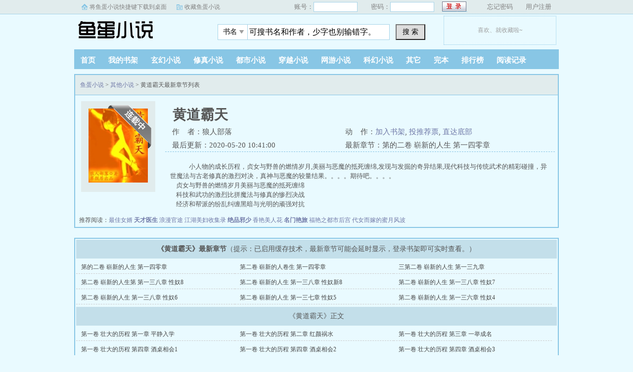

--- FILE ---
content_type: text/html
request_url: https://www.yudan5.com/3_3374/
body_size: 5265
content:
<!doctype html>
<head>
<title>黄道霸天_黄道霸天最新章节_鱼蛋小说</title>
<meta http-equiv="Content-Type" content="text/html; charset=gbk" />
<meta http-equiv="Cache-Control" content="no-siteapp" /><meta http-equiv="Cache-Control" content="no-transform" />
<meta http-equiv="mobile-agent" content="format=html5; url=https://m.yudan5.com/3_3374/" />
<meta http-equiv="mobile-agent" content="format=xhtml; url=https://m.yudan5.com/3_3374/" />
<script type="text/javascript" src="https://www.yudan5.com/scripts/m.js"></script>
<meta name="keywords" content="黄道霸天,黄道霸天最新章节,黄道霸天全文免费阅读" />
<meta name="description" content="黄道霸天是狼人部落经典作品，黄道霸天主要讲述了：&nbsp;&nbsp;&nbsp;&nbsp;小人物的成长历程，贞女与野兽的燃情岁 黄道霸天最新章节全文免费阅读！" />
<link rel="stylesheet" type="text/css" href="/images/biquge.css"/>
<script type="text/javascript" src="https://libs.baidu.com/jquery/1.4.2/jquery.min.js"></script>
<!--<script type="text/javascript" src="http://cbjs.baidu.com/js/m.js"></script>-->
<script type="text/javascript" src="/images/bqg.js"></script>
</head>
<body>
	<div id="wrapper">
		
		<script>login();</script><script type="text/javascript" src="/images/yuedu.js"></script> 
		<div class="header">
			<div class="header_logo">
				<a href="https://www.yudan5.com">鱼蛋小说</a>
			</div>
			<script>bqg_panel();</script>            
		</div>
		<div class="nav">
			<ul>
				<li><a href="https://www.yudan5.com/">首页</a></li>
                <li><a href="/modules/article/bookcase.php">我的书架</a></li>
				<li><a href="/xuanhuanxiaoshuo/">玄幻小说</a></li>
				<li><a href="/xiuzhenxiaoshuo/">修真小说</a></li>
				<li><a href="/dushixiaoshuo/">都市小说</a></li>
				<li><a href="/chuanyuexiaoshuo/">穿越小说</a></li>
				<li><a href="/wangyouxiaoshuo/">网游小说</a></li>
				<li><a href="/kehuanxiaoshuo/">科幻小说</a></li>
                <li><a href="/qitaxiaoshuo/">其它</a></li>
				<li><a href="/wanben/1_1">完本</a></li>
                <li><a href="/paihangbang/">排行榜</a></li>
                <li><script type="text/javascript">yuedu();</script></li>
			</ul>
		</div>
        <div id="banner" style="display:none"></div>

		<div class="box_con">
			<div class="con_top">
				<div id="bdshare" class="bdshare_b" style="line-height: 12px;" >          
                </div>
				<a href="/">鱼蛋小说</a> &gt; <a href="/qitaxiaoshuo/">其他小说</a>  &gt; 黄道霸天最新章节列表
			</div>
			<div id="maininfo">
				<div id="info">
					<h1>黄道霸天</h1>
					<p>作&nbsp;&nbsp;&nbsp;&nbsp;者：狼人部落</p>
					<p>动&nbsp;&nbsp;&nbsp;&nbsp;作：<a href="javascript:;" onClick="showpop('/modules/article/addbookcase.php?bid=3374&ajax_request=1');">加入书架</a>,  <a href="javascript:;" onClick="showpop('/modules/article/uservote.php?id=3374&ajax_request=1');">投推荐票</a>,  <a href="#footer">直达底部</a></p>
					<p>最后更新：2020-05-20 10:41:00</p>
                    <p>最新章节：第的二卷 崭新的人生 第一四零章 

				</div>
				<div id="intro">
					<p>&nbsp;&nbsp;&nbsp;&nbsp;小人物的成长历程，贞女与野兽的燃情岁月,美丽与恶魔的抵死缠绵,发现与发掘的奇异结果,现代科技与传统武术的精彩碰撞，异世魔法与古老修真的激烈对决，真神与恶魔的较量结果。。。。期待吧。。。。<br/>&nbsp;&nbsp;&nbsp;&nbsp;贞女与野兽的燃情岁月美丽与恶魔的抵死缠绵<br/>&nbsp;&nbsp;&nbsp;&nbsp;科技和武功的激烈比拼魔法与修真的惨烈决战<br/>&nbsp;&nbsp;&nbsp;&nbsp;经济和帮派的纷乱纠缠黑暗与光明的顽强对抗<br/></p>
				</div>
			</div>
			<div id="sidebar">
				<div id="fmimg"><script src="/modules/article/52mb_uptime.php?id=3374&type=img"></script><span class="b"></span></div>
			</div> 
			<div id="listtj">&nbsp;推荐阅读：<a href='/8_8332/' >最佳女婿</a>
				<a href='/1_1178/' style='font-weight:bold'>天才医生</a>
				<a href='/0_837/' >浪漫官途</a>
				<a href='/4_4036/' >江湖美妇收集录</a>
				<a href='/0_35/' style='font-weight:bold'>绝品邪少</a>
				<a href='/0_902/' >香艳美人花</a>
				<a href='/1_1380/' style='font-weight:bold'>名门艳旅</a>
				<a href='/1_1422/' >福艳之都市后宫</a>
				<a href='/1_1691/' >代女而嫁的蜜月风波</a>
				</div>
		</div>
		
        <div class="dahengfu"><script type="text/javascript">list1();</script></div>
		<div class="box_con">
			<div id="list">
				<dl>
					<dt><b>《黄道霸天》最新章节</b>（提示：已启用缓存技术，最新章节可能会延时显示，登录书架即可实时查看。）</dt>
						<dd><a href='/3_3374/654324.html' >第的二卷 崭新的人生 第一四零章</a></dd>
				<dd><a href='/3_3374/654320.html' >第二卷 崭新的人卷生 第一四零章</a></dd>
				<dd><a href='/3_3374/654316.html' >三第二卷 崭新的人生 第一三九章</a></dd>
				<dd><a href='/3_3374/654313.html' >第二卷 崭新的人生第 第一三八章 性奴8</a></dd>
				<dd><a href='/3_3374/654309.html' >第二卷 崭新的人生 第一三八章 性奴新8</a></dd>
				<dd><a href='/3_3374/654305.html' >第二卷 崭新的人生 第一三八章 性奴7</a></dd>
				<dd><a href='/3_3374/654301.html' >第二卷 崭新的人生 第一三八章 性奴6</a></dd>
				<dd><a href='/3_3374/654296.html' >第二卷 崭新的人生 第一三七章 性奴5</a></dd>
				<dd><a href='/3_3374/654291.html' >第二卷 崭新的人生 第一三六章 性奴4</a></dd>
				
					<dt>《黄道霸天》正文</dt>
                    
                      
                        <dd><a href="/3_3374/653531.html">第一卷 壮大的历程 第一章 平静入学</a></dd>
                        <dd><a href="/3_3374/653535.html">第一卷 壮大的历程 第二章 红颜祸水</a></dd>
                        <dd><a href="/3_3374/653538.html">第一卷 壮大的历程 第三章 一举成名</a></dd>
                        <dd><a href="/3_3374/653542.html">第一卷 壮大的历程 第四章 酒桌相会1</a></dd>
                      
                     
                      
                        <dd><a href="/3_3374/653545.html">第一卷 壮大的历程 第四章 酒桌相会2</a></dd>
                        <dd><a href="/3_3374/653549.html">第一卷 壮大的历程 第四章 酒桌相会3</a></dd>
                        <dd><a href="/3_3374/653552.html">第一卷 壮大的历程 第五章 发展计划</a></dd>
                        <dd><a href="/3_3374/653556.html">第一卷 壮大的历程 第六章 许杰的秘密</a></dd>
                      
                     
                      
                        <dd><a href="/3_3374/653559.html">第一卷 壮大的历程 第七章 商场巧遇1</a></dd>
                        <dd><a href="/3_3374/653563.html">第一卷 壮大的历程 第七章 商场巧遇2</a></dd>
                        <dd><a href="/3_3374/653567.html">第一卷 壮大的历程 第七章 商场巧遇3</a></dd>
                        <dd><a href="/3_3374/653570.html">第一卷 壮大的历程 第七章 商场巧遇4</a></dd>
                      
                     
                      
                        <dd><a href="/3_3374/653574.html">第一卷 壮大的历程 第八章 最难消受</a></dd>
                        <dd><a href="/3_3374/653577.html">第一卷 壮大的历程 第八章 最难消受2</a></dd>
                        <dd><a href="/3_3374/653582.html">第一卷 壮大的历程 第八章 最难消受3</a></dd>
                        <dd><a href="/3_3374/653586.html">第一卷 壮大的历程 第八章 最难消受4</a></dd>
                      
                     
                      
                        <dd><a href="/3_3374/653590.html">第一卷 壮大的历程 第九章 接力1</a></dd>
                        <dd><a href="/3_3374/653594.html">第一卷 壮大的历程 第九章 接力2</a></dd>
                        <dd><a href="/3_3374/653598.html">第一卷 壮大的历程 第十章 萧磊萧落1</a></dd>
                        <dd><a href="/3_3374/653602.html">第一卷 壮大的历程 第十章 萧磊萧落2</a></dd>
                      
                     
                      
                        <dd><a href="/3_3374/653606.html">第一卷 壮大的历程 第十章 萧磊萧落3</a></dd>
                        <dd><a href="/3_3374/653610.html">第一卷 壮大的历程 第十一章 社会渣滓</a></dd>
                        <dd><a href="/3_3374/653615.html">第一卷 壮大的历程 第十一章 社会渣滓2</a></dd>
                        <dd><a href="/3_3374/653618.html">第一卷 壮大的历程 第十二章 扬威地黄1</a></dd>
                      
                     
                      
                        <dd><a href="/3_3374/653622.html">第一卷 壮大的历程 第十二章 扬威地黄2</a></dd>
                        <dd><a href="/3_3374/653626.html">第一卷 壮大的历程 第十二章 扬威地黄3</a></dd>
                        <dd><a href="/3_3374/653631.html">第一卷 壮大的历程 第十二章 扬威地黄4</a></dd>
                        <dd><a href="/3_3374/653635.html">第一卷 壮大的历程 第十三章 团结之力1</a></dd>
                      
                     
                      
                        <dd><a href="/3_3374/653638.html">第一卷 壮大的历程 第十三章 团结之力2</a></dd>
                        <dd><a href="/3_3374/653642.html">第一卷 壮大的历程 第十三章 团结之力3</a></dd>
                        <dd><a href="/3_3374/653646.html">第一卷 壮大的历程 第十四章 背后阴谋</a></dd>
                        <dd><a href="/3_3374/653650.html">第一卷 壮大的历程 第十四章 背后阴谋2</a></dd>
                      
                     
                      
                        <dd><a href="/3_3374/653655.html">第一卷 壮大的历程 第十四章 背后阴谋3</a></dd>
                        <dd><a href="/3_3374/653659.html">第一卷 壮大的历程 第十四章 背后阴谋4</a></dd>
                        <dd><a href="/3_3374/653664.html">第一卷 壮大的历程 第十五章 无烟之战1</a></dd>
                        <dd><a href="/3_3374/653669.html">第一卷 壮大的历程 第十五章 无烟之战2</a></dd>
                      
                     
                      
                        <dd><a href="/3_3374/653673.html">第一卷 壮大的历程 第十五章 无烟之战3</a></dd>
                        <dd><a href="/3_3374/653677.html">第一卷 壮大的历程 第十五章 无烟之战4</a></dd>
                        <dd><a href="/3_3374/653681.html">第一卷 壮大的历程 第十五章 无烟之战5</a></dd>
                        <dd><a href="/3_3374/653685.html">第一卷 壮大的历程 第十六章 柔情似水1</a></dd>
                      
                     
                      
                        <dd><a href="/3_3374/653689.html">第一卷 壮大的历程 第十六章 柔情似水2</a></dd>
                        <dd><a href="/3_3374/653693.html">第一卷 壮大的历程 第十六章 柔情似水3</a></dd>
                        <dd><a href="/3_3374/653696.html">第一卷 壮大的历程 第十六章 柔情似水4</a></dd>
                        <dd><a href="/3_3374/653701.html">第一卷 壮大的历程 第十六章 柔情似水5</a></dd>
                      
                     
                      
                        <dd><a href="/3_3374/653704.html">第一卷 壮大的历程 第十六章 柔情似水6</a></dd>
                        <dd><a href="/3_3374/653708.html">第一卷 壮大的历程 第十七章 再起波澜1</a></dd>
                        <dd><a href="/3_3374/653712.html">第一卷 壮大的历程 第十七章 再起波澜2</a></dd>
                        <dd><a href="/3_3374/653715.html">第一卷 壮大的历程 第十七章 再起波澜3</a></dd>
                      
                     
                      
                        <dd><a href="/3_3374/653718.html">第一卷 壮大的历程 第十七章 再起波澜4</a></dd>
                        <dd><a href="/3_3374/653722.html">第一卷 壮大的历程 第十七章 再起波澜5</a></dd>
                        <dd><a href="/3_3374/653725.html">第一卷 壮大的历程 第十七章 再起波澜6</a></dd>
                        <dd><a href="/3_3374/653730.html">第一卷 壮大的历程 第十七章 再起波澜7</a></dd>
                      
                     
                      
                        <dd><a href="/3_3374/653734.html">第一卷 壮大的历程 第十七章 再起波澜8</a></dd>
                        <dd><a href="/3_3374/653738.html">第一卷 壮大的历程 第十七章 再起波澜9</a></dd>
                        <dd><a href="/3_3374/653744.html">第一卷 壮大的历程 第十七章 再起波澜10</a></dd>
                        <dd><a href="/3_3374/653749.html">第一卷 壮大的历程 第十七章 再起波澜11</a></dd>
                      
                     
                      
                        <dd><a href="/3_3374/653751.html">第一卷 壮大的历程 第十七章 再起波澜12</a></dd>
                        <dd><a href="/3_3374/653755.html">第一卷 壮大的历程 第十七章 再起波澜13</a></dd>
                        <dd><a href="/3_3374/653759.html">第一卷 壮大的历程 第十七章 再起波澜14</a></dd>
                        <dd><a href="/3_3374/653763.html">第一卷 壮大的历程 第十七章 再起波澜15</a></dd>
                      
                     
                      
                        <dd><a href="/3_3374/653767.html">第一卷 壮大的历程 第十八章 何谓痴情1</a></dd>
                        <dd><a href="/3_3374/653771.html">第一卷 壮大的历程 第十八章 何谓痴情2</a></dd>
                        <dd><a href="/3_3374/653775.html">第一卷 壮大的历程 第十八章 何谓痴情3</a></dd>
                        <dd><a href="/3_3374/653778.html">第一卷 壮大的历程 第十八章 何谓痴情4</a></dd>
                      
                     
                      
                        <dd><a href="/3_3374/653782.html">第一卷 壮大的历程 第十八章 何谓痴情5</a></dd>
                        <dd><a href="/3_3374/653785.html">第一卷 壮大的历程 第十八章 何谓痴情6</a></dd>
                        <dd><a href="/3_3374/653787.html">第一卷 壮大的历程 第十八章 何谓痴情7</a></dd>
                        <dd><a href="/3_3374/653791.html">第一卷 壮大的历程 第十八章 何谓痴情8</a></dd>
                      
                     
                      
                        <dd><a href="/3_3374/653794.html">第一卷 壮大的历程 第十九章 飞速发展</a></dd>
                        <dd><a href="/3_3374/653798.html">第一卷 壮大的历程 第二十章 蜕变</a></dd>
                        <dd><a href="/3_3374/653802.html">第一卷 壮大的历程 第二十章 蜕变2</a></dd>
                        <dd><a href="/3_3374/653806.html">第一卷 壮大的历程 第二十一章 广告效应</a></dd>
                      
                     
                      
                        <dd><a href="/3_3374/653810.html">第一卷 壮大的历程 第二十二章 天地真决</a></dd>
                        <dd><a href="/3_3374/653813.html">第一卷 壮大的历程 第二十三章 勾心之战</a></dd>
                        <dd><a href="/3_3374/653817.html">第一卷 壮大的历程 第二十四章 娇媚诱惑</a></dd>
                        <dd><a href="/3_3374/653821.html">第一卷 壮大的历程 第二十五章 妃子媚笑</a></dd>
                      
                     
                      
                        <dd><a href="/3_3374/653825.html">第一卷 壮大的历程 第二十六章 艳丽无方</a></dd>
                        <dd><a href="/3_3374/653829.html">第一卷 壮大的历程 第二十七章 如刀温柔</a></dd>
                        <dd><a href="/3_3374/653834.html">第一卷 壮大的历程 第二十八章 倩影无双</a></dd>
                        <dd><a href="/3_3374/653838.html">第一卷 壮大的历程 第二十九章 诡秘训练</a></dd>
                      
                     
                      
                        <dd><a href="/3_3374/653842.html">第一卷 壮大的历程 第三十章 残酷惩罚</a></dd>
                        <dd><a href="/3_3374/653847.html">第一卷 壮大的历程 第三十一章 无情现实</a></dd>
                        <dd><a href="/3_3374/653851.html">第一卷 壮大的历程 第三十二章 恶魔化身</a></dd>
                        <dd><a href="/3_3374/653855.html">第一卷 壮大的历程 第三十三章 希望破灭</a></dd>
                      
                     
                      
                        <dd><a href="/3_3374/653861.html">第二卷 崭新的人生 第三十四章 千刃一剑</a></dd>
                        <dd><a href="/3_3374/653864.html">第二卷 崭新的人生 第三十五章 豁然开朗</a></dd>
                        <dd><a href="/3_3374/653868.html">第二卷 崭新的人生 第三十六章 最后考验[求票]</a></dd>
                        <dd><a href="/3_3374/653872.html">第二卷 崭新的人生 第三十七章 沉沦快乐</a></dd>
                      
                     
                      
                        <dd><a href="/3_3374/653876.html">第二卷 崭新的人生 第三十八章 小小风波</a></dd>
                        <dd><a href="/3_3374/653879.html">第二卷 崭新的人生 第三十九章 意外收获</a></dd>
                        <dd><a href="/3_3374/653883.html">第二卷 崭新的人生 第四十章 风流代价</a></dd>
                        <dd><a href="/3_3374/653886.html">第二卷 崭新的人生 第四十一章 愤而抗争</a></dd>
                      
                     
                      
                        <dd><a href="/3_3374/653890.html">第二卷 崭新的人生 第四十二章 隐藏计划</a></dd>
                        <dd><a href="/3_3374/653894.html">第二卷 崭新的人生 第四十三章 郭水之争</a></dd>
                        <dd><a href="/3_3374/653898.html">第二卷 崭新的人生 第四十五章 功力突变</a></dd>
                        <dd><a href="/3_3374/653903.html">第二卷 崭新的人生 第四十六章 小试牛刀</a></dd>
                      
                     
                      
                        <dd><a href="/3_3374/653906.html">第二卷 崭新的人生 第四十六章 水家灵光</a></dd>
                        <dd><a href="/3_3374/653909.html">第二卷 崭新的人生 第四十六章 水家灵光</a></dd>
                        <dd><a href="/3_3374/653912.html">第二卷 崭新的人生 第四十七章 杀手之王</a></dd>
                        <dd><a href="/3_3374/653914.html">第二卷 崭新的人生 第四十八章 利益诱惑</a></dd>
                      
                     
                      
                        <dd><a href="/3_3374/653918.html">第二卷 崭新的人生 第四十九章 特别训练</a></dd>
                        <dd><a href="/3_3374/653921.html">第二卷 崭新的人生 第五十章 呆傻装楞</a></dd>
                        <dd><a href="/3_3374/653925.html">第二卷 崭新的人生 第五十一章 深层交流</a></dd>
                        <dd><a href="/3_3374/653929.html">第二卷 崭新的人生 第五十二章 意外突破</a></dd>
                      
                     
                      
                        <dd><a href="/3_3374/653932.html">第二卷 崭新的人生 第五十三章 心灵感应</a></dd>
                        <dd><a href="/3_3374/653936.html">第二卷 崭新的人生 第五十四章 黑暗魔刀</a></dd>
                        <dd><a href="/3_3374/653939.html">第二卷 崭新的人生 第五十五章 神秘警告</a></dd>
                        <dd><a href="/3_3374/653943.html">第二卷 崭新的人生 第五十六章 神魔圣婴</a></dd>
                      
                     
                      
                        <dd><a href="/3_3374/653947.html">第二卷 崭新的人生 第五十七章 神之圣婴</a></dd>
                        <dd><a href="/3_3374/653951.html">第二卷 崭新的人生 第五十八章 轻谈巧论</a></dd>
                        <dd><a href="/3_3374/653956.html">第二卷 崭新的人生 第五十九章 不肖之子</a></dd>
                        <dd><a href="/3_3374/653959.html">第二卷 崭新的人生 第六十章 黑色杀手</a></dd>
                      
                     
                      
                        <dd><a href="/3_3374/653964.html">第二卷 崭新的人生 第六十一章 混乱之源</a></dd>
                        <dd><a href="/3_3374/653968.html">第二卷 崭新的人生 第六十二章 栽赃陷害</a></dd>
                        <dd><a href="/3_3374/653971.html">第二卷 崭新的人生 第六十三章 神秘任务</a></dd>
                        <dd><a href="/3_3374/653975.html">第二卷 崭新的人生 第六十四章 惊险旅途</a></dd>
                      
                     
                      
                        <dd><a href="/3_3374/653979.html">第二卷 崭新的人生 第六十五章 第二计划</a></dd>
                        <dd><a href="/3_3374/653982.html">第二卷 崭新的人生 第六十六章 山林围杀</a></dd>
                        <dd><a href="/3_3374/653987.html">第二卷 崭新的人生 第六十七章 悲伤逃亡</a></dd>
                        <dd><a href="/3_3374/653989.html">第二卷 崭新的人生 第六十八章 一飞千里</a></dd>
                      
                     
                      
                        <dd><a href="/3_3374/653993.html">第二卷 崭新的人生 第六十九章 神秘势力</a></dd>
                        <dd><a href="/3_3374/653996.html">第二卷 崭新的人生 第七十章 心神失控</a></dd>
                        <dd><a href="/3_3374/654000.html">第二卷 崭新的人生 第七十一章 实战训练</a></dd>
                        <dd><a href="/3_3374/654004.html">第二卷 崭新的人生 第七十二章 神秘女孩</a></dd>
                      
                     
                      
                        <dd><a href="/3_3374/654007.html">第二卷 崭新的人生 第七十三章 调戏小雅</a></dd>
                        <dd><a href="/3_3374/654010.html">第二卷 崭新的人生 第七十四章 心之暗伤</a></dd>
                        <dd><a href="/3_3374/654013.html">第二卷 崭新的人生 第七十五章 魔气荡漾</a></dd>
                        <dd><a href="/3_3374/654017.html">第二卷 崭新的人生 第七十六章 一刀断魂</a></dd>
                      
                     
                      
                        <dd><a href="/3_3374/654021.html">第二卷 崭新的人生 第七十八章 发奋图强</a></dd>
                        <dd><a href="/3_3374/654026.html">第二卷 崭新的人生 第七十九章 各使奇招</a></dd>
                        <dd><a href="/3_3374/654031.html">第二卷 崭新的人生 第七十九章 如花若霜</a></dd>
                        <dd><a href="/3_3374/654035.html">第二卷 崭新的人生 第八十一章 基因改造</a></dd>
                      
                     
                      
                        <dd><a href="/3_3374/654038.html">第二卷 崭新的人生 第八十章 伊人巧遇</a></dd>
                        <dd><a href="/3_3374/654042.html">第二卷 崭新的人生 第八十二章 雄师怒吼</a></dd>
                        <dd><a href="/3_3374/654045.html">第二卷 崭新的人生 第八十三章 天地元气</a></dd>
                        <dd><a href="/3_3374/654049.html">第二卷 崭新的人生 第八十四章 机智行动</a></dd>
                      
                     
                      
                        <dd><a href="/3_3374/654054.html">第二卷 崭新的人生 第八十五章 奇妙变化</a></dd>
                        <dd><a href="/3_3374/654058.html">第二卷 崭新的人生 第八十六章 阳城一统</a></dd>
                        <dd><a href="/3_3374/654064.html">第二卷 崭新的人生 第八十七章 深夜探迷</a></dd>
                        <dd><a href="/3_3374/654069.html">第二卷 崭新的人生 第八十八章 神秘玉佩</a></dd>
                      
                     
                      
                        <dd><a href="/3_3374/654072.html">第二卷 崭新的人生 第八十八章 神秘玉佩</a></dd>
                        <dd><a href="/3_3374/654077.html">第二卷 崭新的人生 第八十九章 再见马术</a></dd>
                        <dd><a href="/3_3374/654081.html">第二卷 崭新的人生 第八十九章 剿灭</a></dd>
                        <dd><a href="/3_3374/654086.html">第二卷 崭新的人生 第九十章 追杀</a></dd>
                      
                     
                      
                        <dd><a href="/3_3374/654090.html">第二卷 崭新的人生 第九十一章 无情之辈</a></dd>
                        <dd><a href="/3_3374/654095.html">第二卷 崭新的人生 第九十二章 贪得无厌</a></dd>
                        <dd><a href="/3_3374/654100.html">第二卷 崭新的人生 第九十三章 杀王追忆</a></dd>
                        <dd><a href="/3_3374/654104.html">第二卷 崭新的人生 第九十四章 自由心境</a></dd>
                      
                     
                      
                        <dd><a href="/3_3374/654108.html">第二卷 崭新的人生 第九十五章 形式逆转</a></dd>
                        <dd><a href="/3_3374/654112.html">第二卷 崭新的人生 第九十六章 纯属意外</a></dd>
                        <dd><a href="/3_3374/654116.html">第二卷 崭新的人生 第九十七章 雪家双娇</a></dd>
                        <dd><a href="/3_3374/654121.html">第二卷 崭新的人生 第九十八章 地下波涛</a></dd>
                      
                     
                      
                        <dd><a href="/3_3374/654125.html">第二卷 崭新的人生 第九十九章 姐妹遭劫</a></dd>
                        <dd><a href="/3_3374/654129.html">第二卷 崭新的人生 第一百章 凤凰现世</a></dd>
                        <dd><a href="/3_3374/654135.html">第二卷 崭新的人生 第一零一章 雪羽刁蛮</a></dd>
                        <dd><a href="/3_3374/654139.html">第二卷 崭新的人生 第一零二章 惊人变化</a></dd>
                      
                     
                      
                        <dd><a href="/3_3374/654143.html">第二卷 崭新的人生 第一零三章 各怀心机</a></dd>
                        <dd><a href="/3_3374/654148.html">第二卷 崭新的人生 第一零四章 神秘会面</a></dd>
                        <dd><a href="/3_3374/654152.html">第二卷 崭新的人生 第一零五章 惊闻密情</a></dd>
                        <dd><a href="/3_3374/654156.html">第二卷 崭新的人生 第一零六章 酒店激战</a></dd>
                      
                     
                      
                        <dd><a href="/3_3374/654160.html">第二卷 崭新的人生 第一零七章 影的出现</a></dd>
                        <dd><a href="/3_3374/654164.html">第二卷 崭新的人生 第一零八章 水家秘密</a></dd>
                        <dd><a href="/3_3374/654170.html">第二卷 崭新的人生 第一零九章 魔气纵横</a></dd>
                        <dd><a href="/3_3374/654175.html">第二卷 崭新的人生 第一一零章 紫海沉浮</a></dd>
                      
                     
                      
                        <dd><a href="/3_3374/654180.html">第二卷 崭新的人生 第一一一章 霸王之刀1</a></dd>
                        <dd><a href="/3_3374/654185.html">第二卷 崭新的人生 第一一一章 霸王之刀3</a></dd>
                        <dd><a href="/3_3374/654189.html">第二卷 崭新的人生 第一一二章 疗伤之术1</a></dd>
                        <dd><a href="/3_3374/654193.html">第二卷 崭新的人生 第一一二章 疗伤之术2</a></dd>
                      
                     
                      
                        <dd><a href="/3_3374/654195.html">第二卷 崭新的人生 第一一二章 疗伤之术3</a></dd>
                        <dd><a href="/3_3374/654199.html">第二卷 崭新的人生 第一一三章 艳色无边</a></dd>
                        <dd><a href="/3_3374/654203.html">第二卷 崭新的人生 第一一四章 艳色无边2</a></dd>
                        <dd><a href="/3_3374/654207.html">第二卷 崭新的人生 第一一五章 艳色无边3</a></dd>
                      
                     
                      
                        <dd><a href="/3_3374/654211.html">第二卷 崭新的人生 第一一六章 国之大计1</a></dd>
                        <dd><a href="/3_3374/654215.html">第二卷 崭新的人生 第一一七章 国之大计2</a></dd>
                        <dd><a href="/3_3374/654219.html">第二卷 崭新的人生 第一一八章 三女归心</a></dd>
                        <dd><a href="/3_3374/654221.html">第二卷 崭新的人生 第一一九章 人心不古</a></dd>
                      
                     
                      
                        <dd><a href="/3_3374/654225.html">第二卷 崭新的人生 第一一九章 一夜之间</a></dd>
                        <dd><a href="/3_3374/654229.html">第二卷 崭新的人生 第一二一章 绝代妖姬1</a></dd>
                        <dd><a href="/3_3374/654233.html">第二卷 崭新的人生 第一二零章 一夜之间</a></dd>
                        <dd><a href="/3_3374/654237.html">第二卷 崭新的人生 第一二二章 绝代妖姬2</a></dd>
                      
                     
                      
                        <dd><a href="/3_3374/654241.html">第二卷 崭新的人生 第一二三章 绝代妖姬3</a></dd>
                        <dd><a href="/3_3374/654245.html">第二卷 崭新的人生 第一二四章 古家圣女</a></dd>
                        <dd><a href="/3_3374/654249.html">第二卷 崭新的人生 第一二五章 凤凰长鸣</a></dd>
                        <dd><a href="/3_3374/654252.html">第二卷 崭新的人生 第一二六章 心灵禁锢1</a></dd>
                      
                     
                      
                        <dd><a href="/3_3374/654255.html">第二卷 崭新的人生 第一二七章 心灵禁锢2</a></dd>
                        <dd><a href="/3_3374/654259.html">第二卷 崭新的人生 第一二八章 心灵禁锢3</a></dd>
                        <dd><a href="/3_3374/654262.html">第二卷 崭新的人生 第一二九章 心灵禁锢4</a></dd>
                        <dd><a href="/3_3374/654266.html">第二卷 崭新的人生 第一三零章 暗香献身1</a></dd>
                      
                     
                      
                        <dd><a href="/3_3374/654271.html">第二卷 崭新的人生 第一三一章 暗香献身2</a></dd>
                        <dd><a href="/3_3374/654275.html">第二卷 崭新的人生 第一三二章 暗香献身3</a></dd>
                        <dd><a href="/3_3374/654279.html">第二卷 崭新的人生 第一三三章 性奴1</a></dd>
                        <dd><a href="/3_3374/654283.html">第二卷 崭新的人生 第一三四章 性奴2</a></dd>
                      
                     
                      
                        <dd><a href="/3_3374/654287.html">第二卷 崭新的人生 第一三五章 性奴3</a></dd>
                        <dd><a href="/3_3374/654291.html">第二卷 崭新的人生 第一三六章 性奴4</a></dd>
                        <dd><a href="/3_3374/654296.html">第二卷 崭新的人生 第一三七章 性奴5</a></dd>
                        <dd><a href="/3_3374/654301.html">第二卷 崭新的人生 第一三八章 性奴6</a></dd>
                      
                     
                      
                        <dd><a href="/3_3374/654305.html">第二卷 崭新的人生 第一三八章 性奴7</a></dd>
                        <dd><a href="/3_3374/654309.html">第二卷 崭新的人生 第一三八章 性奴新8</a></dd>
                        <dd><a href="/3_3374/654313.html">第二卷 崭新的人生第 第一三八章 性奴8</a></dd>
                        <dd><a href="/3_3374/654316.html">三第二卷 崭新的人生 第一三九章</a></dd>
                      
                     
                      
                        <dd><a href="/3_3374/654320.html">第二卷 崭新的人卷生 第一四零章</a></dd>
                        <dd><a href="/3_3374/654324.html">第的二卷 崭新的人生 第一四零章</a></dd>
                        
                        
                      
                     
				</dl>
			</div>
		</div>
        
        <div class="dahengfu"><script type="text/javascript">bottom();</script></div>
        
		<div id="footer" name="footer">
			<div class="footer_link">&nbsp;新书推荐：<a href='/9_9369/' >人妻的屈辱与堕落</a>
				<a href='/9_9368/' style='font-weight:bold'>秦姝的东宫生活</a>
				<a href='/9_9367/' >重生之人渣反派自救系统</a>
				<a href='/9_9366/' >绝对服从</a>
				<a href='/9_9365/' style='font-weight:bold'>女儿就该给爸爸享用</a>
				<a href='/9_9364/' >娇艳欲滴（高H，1V1）</a>
				<a href='/9_9363/' style='font-weight:bold'>庙里的和尚猛如虎_御宅屋</a>
				<a href='/9_9362/' >与家人一起Yin乱的日子</a>
				<a href='/9_9361/' >我的娇美秘书</a>
				  </div>
			<div class="footer_cont">
				<p>《黄道霸天》情节跌宕起伏、扣人心弦，是一本情节与文笔俱佳的其他小说，鱼蛋小说转载收集黄道霸天最新章节。</p>
				<script>footer();right();dl();</script>
			</div>
		</div>
<script src="/modules/article/articleinfo.php?id=3374"></script>
</div>
<script>
(function(){
    var bp = document.createElement('script');
    var curProtocol = window.location.protocol.split(':')[0];
    if (curProtocol === 'https') {
        bp.src = 'https://zz.bdstatic.com/linksubmit/push.js';
    }
    else {
        bp.src = 'http://push.zhanzhang.baidu.com/push.js';
    }
    var s = document.getElementsByTagName("script")[0];
    s.parentNode.insertBefore(bp, s);
})();
</script>
<script defer src="https://static.cloudflareinsights.com/beacon.min.js/vcd15cbe7772f49c399c6a5babf22c1241717689176015" integrity="sha512-ZpsOmlRQV6y907TI0dKBHq9Md29nnaEIPlkf84rnaERnq6zvWvPUqr2ft8M1aS28oN72PdrCzSjY4U6VaAw1EQ==" data-cf-beacon='{"version":"2024.11.0","token":"39189435fa11425788edd9ba597a0f95","r":1,"server_timing":{"name":{"cfCacheStatus":true,"cfEdge":true,"cfExtPri":true,"cfL4":true,"cfOrigin":true,"cfSpeedBrain":true},"location_startswith":null}}' crossorigin="anonymous"></script>
</body>
</html>

--- FILE ---
content_type: text/html
request_url: https://www.yudan5.com/modules/article/52mb_uptime.php?id=3374&type=img
body_size: -183
content:

document.writeln("<img alt='' src='https://www.yudan5.com/files/article/image/3/3374/3374s.jpg' width='120' height='150' />")


--- FILE ---
content_type: text/html
request_url: https://www.yudan5.com/modules/article/articleinfo.php?id=3374
body_size: 994
content:
<!doctype html>
<html>
<head>
<title>鱼蛋小说 - 最新免费小说在线阅读 </title>
<meta http-equiv="Content-Type" content="text/html; charset=gbk" />
<meta name="keywords" content="黄道霸天最新章节,黄道霸天全文阅读,黄道霸天TXT全文下载,狼人部落" />
<meta name="description" content="黄道霸天最新章节由网友提供，《黄道霸天》情节跌宕起伏、扣人心弦，是一本情节与文笔俱佳的其他小说，鱼蛋小说免费提供黄道霸天最新清爽干净的文字章节在线阅读。" />
  <link rel="stylesheet" type="text/css" href="/images/biquge.css"/>
<script type="text/javascript" src="https://libs.baidu.com/jquery/1.4.2/jquery.min.js"></script>
<!--<script type="text/javascript" src="https://cbjs.baidu.com/js/m.js"></script>-->
<script type="text/javascript" src="/images/bqg.js"></script>
<script type="text/javascript">
(function(Switch){
var switch_pc = window.location.hash;
if(switch_pc != "#pc"){
if(/iphone|ipod|ipad|ipad|Android|nokia|blackberry|webos|webos|webmate|bada|lg|ucweb|skyfire|sony|ericsson|mot|samsung|sgh|lg|philips|panasonic|alcatel|lenovo|cldc|midp|wap|mobile/i.test(navigator.userAgent.toLowerCase())){
        Switch.location.href='https://m.bicui.net/xclass/0/1.html';
		
    }
  }
})(window);
</script>

</head>
<body>
	<div id="wrapper">
		<script>login();</script><script type="text/javascript" src="/images/yuedu.js"></script> 
		<div class="header">
			<div class="header_logo">
				<a href="https://www.yudan5.com">鱼蛋小说</a>
			</div>
			<script>bqg_panel();</script>            
		</div>
		<div class="nav">
			<ul>
				<li><a href="https://www.yudan5.com/">首页</a></li>
                <li><a href="/modules/article/bookcase.php">我的书架</a></li>
				<li><a href="/xuanhuanxiaoshuo/">玄幻小说</a></li>
				<li><a href="/xiuzhenxiaoshuo/">修真小说</a></li>
				<li><a href="/dushixiaoshuo/">都市小说</a></li>
				<li><a href="/chuanyuexiaoshuo/">穿越小说</a></li>
				<li><a href="/wangyouxiaoshuo/">网游小说</a></li>
				<li><a href="/kehuanxiaoshuo/">科幻小说</a></li>
                <li><a href="/qitaxiaoshuo/">其它</a></li>
				<li><a href="/wanben/1_1">完本</a></li>
                <li><a href="/paihangbang/">排行榜</a></li>
                <li><script type="text/javascript">yuedu();</script></li>
			</ul>
		</div>
        <div id="banner" style="display:none"></div>
		
        <div id="main">
        
        </div>

		</div>

		
        <div class="dahengfu"><script type="text/javascript">bottom();</script></div>
<div class="footer">
			<div class="footer_link"></div>
			<div class="footer_cont">
				<script>footer();right();dl();</script>
			</div>
		</div>
<script>
(function(){
    var bp = document.createElement('script');
    var curProtocol = window.location.protocol.split(':')[0];
    if (curProtocol === 'https') {
        bp.src = 'https://zz.bdstatic.com/linksubmit/push.js';
    }
    else {
        bp.src = 'http://push.zhanzhang.baidu.com/push.js';
    }
    var s = document.getElementsByTagName("script")[0];
    s.parentNode.insertBefore(bp, s);
})();
</script>
<script charset="UTF-8" id="LA_COLLECT" src="//sdk.51.la/js-sdk-pro.min.js"></script>
<script>LA.init({id:"1vKNiKm9HqCoagSn",ck:"1vKNiKm9HqCoagSn"})</script>
        
	</div>
</body>
<script charset="gbk" src="https://www.baidu.com/js/opensug.js"></script>
</html>